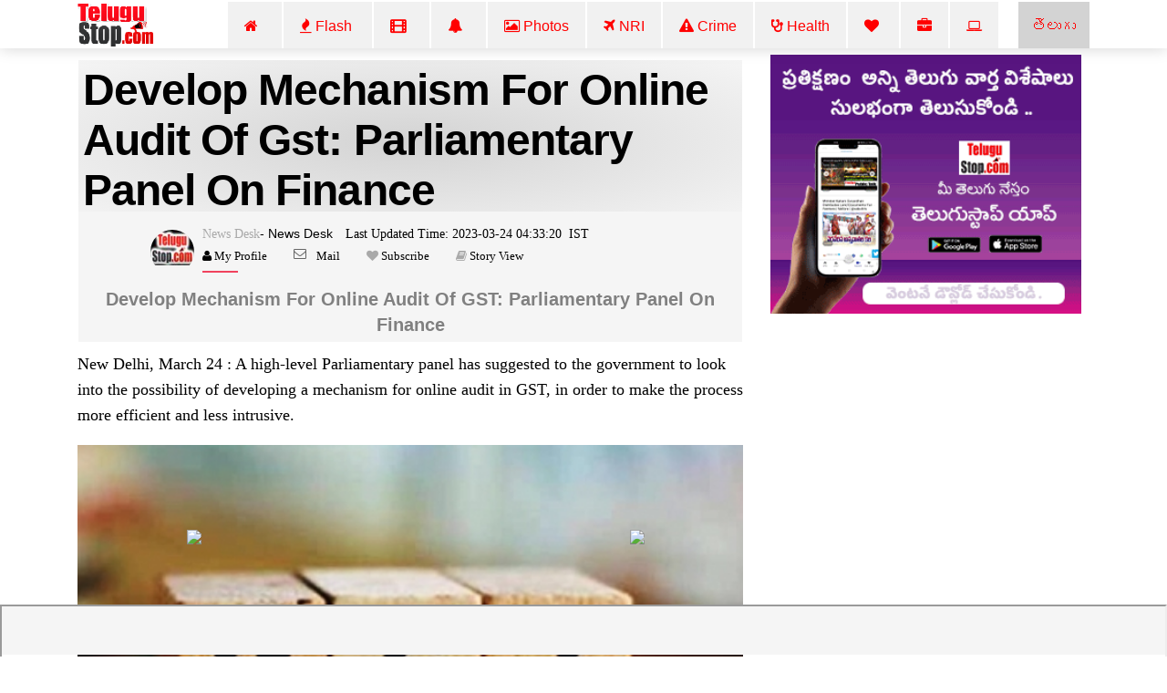

--- FILE ---
content_type: text/html; charset=UTF-8
request_url: https://telugustop.com/develop-mechanism-for-online-audit-of-gst-parliamentary-panel-on-finance-latest-eng-news-1575821
body_size: 12335
content:
<!DOCTYPE html><html lang="en"><head><link rel="stylesheet" type="text/css" href="https://telugustop.com/wp-content/themes/novapress-pro/css/default_include_7a596e.css" media="all" /> <link rel="stylesheet" type="text/css" href="https://telugustop.com/wp-content/themes/novapress-pro/css/tstop-theme-header3-english-min1.css" media="all" /><link rel="stylesheet" type="text/css" href="https://telugustop.com/wp-content/themes/novapress-pro/css/font-awesome.min.css" media="all" /> <title>Develop mechanism for online audit of GST: Parliamentary Panel on Finance - Delhi, Mechanism, Parliamentary </title><meta name="author" content="News Desk"><meta name="news_keywords" content="Delhi, Mechanism, Parliamentary,Business,Latest News English" /><meta name="keywords" content="Delhi, Mechanism, Parliamentary,Business,Latest News English" /><meta name="description" content="New Delhi March 24 : A High-level Parliamentary Panel Has Suggested To The Government Look Into Possibility Of Developing A Mechanism For Online Audit In GST Order Make Process More Efficient And Less Intrusive.The.Develop Mechanism For Online Audit Of GST: Parliamentary Panel On Finance - Delhi, Mechanism, Parliamentary"/><script type="application/ld+json">{ "@context": "http://schema.org", "@type": "NewsArticle", "inLanguage":"en_US", "mainEntityOfPage":{ "@type":"WebPage", "@id":"https://telugustop.com/develop-mechanism-for-online-audit-of-gst-parliamentary-panel-on-finance-latest-eng-news-1575821" }, "headline": "Develop mechanism for online audit of GST: Parliamentary Panel on Finance", "isAccessibleForFree":"true", "alternativeHeadline":"Develop mechanism for online audit of GST: Parliamentary Panel on Finance-Delhi, Mechanism, Parliamentary", "keywords":"Delhi, Mechanism, Parliamentary", "url": "https://telugustop.com/develop-mechanism-for-online-audit-of-gst-parliamentary-panel-on-finance-latest-eng-news-1575821", "thumbnailUrl":"https://telugustop.com/wp-content/uploads/2023/03/develop-mechanism-for-online-audit-of-gst-parliamentary-panel-on-finance-latest-eng-news-1575821.jpg", "articleBody": "New Delhi, March 24 : A high-level Parliamentary panel has suggested to the government to look into the possibility of developing a mechanism for on - TeluguStop.com", "image": { "@type": "ImageObject", "url":"https://telugustop.com/wp-content/uploads/2023/03/develop-mechanism-for-online-audit-of-gst-parliamentary-panel-on-finance-latest-eng-news-1575821.jpg",	"height":"420",	"width":"700" }, "datePublished": "2023-03-24T04:33:20+05:30", "dateModified": "2023-03-24T04:33:20+05:30", "author": { "@type": "Person", "name": "News Desk", "url": "https://telugustop.com/telugustop-staff-bio-authors/?author_id=69&authorname=" }, "publisher": { "@type": "Organization", "name": "TeluguStop.com", "logo": { "@type": "ImageObject", "url": "https://telugustop.com/wp-content/themes/novapress-pro/tstop/img/telugustop-amp-logo-600-60.png", "width": 600, "height": 60 } }, "description": "New Delhi, March 24 : A high-level Parliamentary panel has suggested to the government to look into the possibility of developing a mechanism for online audit in GST, in order to make the process more efficient and less intrusive.Delhi, Mechanism, Parliamentary"
}</script> <script type="application/ld+json"> { "@context": "https://schema.org", "@type": "BreadcrumbList", "itemListElement": [{ "@type": "ListItem", "position": 1, "name": "Business English", "item": "https://telugustop.com/telugu/business" },{ "@type": "ListItem", "position": 2, "name": "Latest News English", "item": "https://telugustop.com/telugu/telugu-tollywood-latest-political-movie-crime-news-andhra-telangana-states" }] } </script><meta property="fb:app_id" content="1858991911002984" /><meta property="fb:pages" content="1478994548812463,1907964116084220,423709574397125,150431008860506,736075876564703,734390023615850,969990946498079,2042152906062671,421359341230738,420068735120133,420068735120133,227519544476550,2071112993147134,145686689588181,837924089725296,1835490673138241,1989642487940910,1947092552240381,151807332114365" /><meta property="og:title" content="Develop Mechanism For Online Audit Of GST: Parliamentary Panel On Finance" /><meta property="og:headline" content="Develop Mechanism For Online Audit Of GST: Parliamentary Panel On Finance" /><meta http-equiv="content-language" content="en_US" /><meta property="og:type" content="article" /><meta name="Googlebot-NewsXYZ" content="noindexXYZ, nofollow"><meta name="GooglebotXYZ" content="noindexXYZ"><meta property="og:description" content="New Delhi, March 24 : A High-level Parliamentary Panel Has Suggested To The Government To Look Into The Possibility Of Developing A Mechanism For Online Audit In GST, In Order To Make The Process More Efficient And Less Intrusiv" /><meta name="robots" content="index, follow, max-image-preview:large, max-snippet:-1, max-video-preview:-1"><meta property="og:image" content="https://telugustop.com/wp-content/uploads/2023/03/develop-mechanism-for-online-audit-of-gst-parliamentary-panel-on-finance-latest-eng-news-1575821.jpg" /><meta property="og:image:url" content="https://telugustop.com/wp-content/uploads/2023/03/develop-mechanism-for-online-audit-of-gst-parliamentary-panel-on-finance-latest-eng-news-1575821.jpg" /><meta property="og:image:width" content="700" /><meta property="og:image:height" content="420" /><meta property="og:image:alt" content="Delhi, Mechanism, Parliamentary" /><meta property="og:site_name" content="TeluguStop.com" /><meta property="og:updated_time" content="2023-03-24T04:33:20+05:30" /><meta property="article:published_time" content="2023-03-24T04:33:20+05:30" /><meta property="article:modified_time" content="2023-03-24T04:33:20+05:30" /><meta property="article:author" content="News Desk" /><meta property="article:publisher" content="TeluguStop.com"/><meta property="article:section" content="Business News" /><meta property="article:tag" content="Delhi" /><meta property="article:tag" content=" Mechanism" /><meta property="article:tag" content=" Parliamentary" /><meta property="article:publisher" content="https://facebook.com/telugustop" /><meta property="article:content_tier" content="free" /><meta name="twitter:site" content="TeluguStop.com" /><meta name="twitter:card" content="summary_large_image" /><meta name="twitter:description" content="New Delhi, March 24 : A High-level Parliamentary Panel Has Suggested To The Government To Look Into The Possibility Of Developing A Mechanism For Online Audit In GST, In Order To Make The Process More Efficient And Less Intrusiv" /><meta name="twitter:title" content="Develop Mechanism For Online Audit Of GST: Parliamentary Panel On Finance" /><meta name="twitter:url" content="https://telugustop.com/develop-mechanism-for-online-audit-of-gst-parliamentary-panel-on-finance-latest-eng-news-1575821" /><meta name="twitter:image" content="https://telugustop.com/wp-content/uploads/2023/03/develop-mechanism-for-online-audit-of-gst-parliamentary-panel-on-finance-latest-eng-news-1575821.jpg" /><meta name="title" content="Develop Mechanism For Online Audit Of GST: Parliamentary Panel On Finance"><meta itemprop="name" content="Develop Mechanism For Online Audit Of GST: Parliamentary Panel On Finance"/><meta itemprop="image" content="https://telugustop.com/wp-content/uploads/2023/03/develop-mechanism-for-online-audit-of-gst-parliamentary-panel-on-finance-latest-eng-news-1575821.jpg" /> <meta itemprop="headline" content="Develop Mechanism For Online Audit Of GST: Parliamentary Panel On Finance" /><link rel='preconnect' href='//facebook.com' /><link rel='preconnect' href='//fonts.googleapis.com' /><link rel='preconnect' href='//googletagmanager.com' /><link rel='preconnect' href='//platform-api.sharethis.com' /><link rel='preconnect' href='//cdnjs.cloudflare.com' /><link rel='preconnect' href='//d5nxst8fruw4z.cloudfront.net' /><link rel="preload" href="https://telugustop.com/wp-content/themes/novapress-pro/tstop/img/telugustop_logo_smal.png" as="image"><link rel="icon" href="https://telugustop.com/wp-content/themes/novapress-pro/tstop/img/telugustop_square_logo.png" sizes="32x32" /><link rel="icon" href="https://telugustop.com/wp-content/themes/novapress-pro/tstop/img/telugustop_square_logo.png" sizes="192x192" /><link rel="apple-touch-icon-precomposed" href="https://telugustop.com/wp-content/themes/novapress-pro/tstop/img/telugustop_square_logo.png" /><meta name="msapplication-TileImage" content="https://telugustop.com/wp-content/themes/novapress-pro/tstop/img/telugustop_square_logo.png" /><meta name="apple-mobile-web-app-capable" content="yes"/><meta name="apple-mobile-web-app-status-bar-style" content="black"><link rel="apple-touch-icon" href="https://telugustop.com/wp-content/themes/novapress-pro/amp/pwa/icons/apple-icon-57x57.png"><link rel="apple-touch-icon" sizes="152x152" href="https://telugustop.com/wp-content/themes/novapress-pro/amp/pwa/icons/tstop-icon-152.png"><link rel="apple-touch-icon" sizes="180x180" href="https://telugustop.com/wp-content/themes/novapress-pro/amp/pwa/icons/tstop-icon-180.png"><link rel="apple-touch-startup-image" href="https://telugustop.com//wp-content/themes/novapress-pro/tstop/img/tstop_big_ph1.png"><meta name="apple-mobile-web-app-title" content="TeluguStop.com"><meta name="HandheldFriendly" content="true"><meta content="IE=Edge" http-equiv="X-UA-Compatible"><script async src="https://pagead2.googlesyndication.com/pagead/js/adsbygoogle.js?client=ca-pub-4998223829835440" crossorigin="anonymous"></script><script async src="https://www.googletagmanager.com/gtag/js?id=G-SXYL8VVTV7"></script><script> window.dataLayer = window.dataLayer || []; function gtag(){dataLayer.push(arguments);} gtag("js", new Date()); gtag("config", "G-SXYL8VVTV7");</script><meta content="text/html; charset=UTF-8" http-equiv="Content-Type"><meta http-equiv="X-UA-Compatible" content="IE=edge,chrome=1"><meta name="viewport" content="width=device-width, initial-scale=1"><meta name="HandheldFriendly" content="true"><meta name="apple-touch-fullscreen" content="YES"><link rel="canonical" href="https://english.telugustop.com/develop-mechanism-for-online-audit-of-gst-parliamentary-panel-on-finance-latest-eng-news-1575821" /><link rel="amphtml" href="https://english.telugustop.com/develop-mechanism-for-online-audit-of-gst-parliamentary-panel-on-finance-latest-eng-news-1575821?amp=yes" /><link rel="manifest" href="https://telugustop.com/manifest-pwa2.json"/><link rel="shortcut icon" href="https://telugustop.com/wp-content/themes/novapress-pro/tstop/img/tstop-favicon.ico" type="image/x-icon"/><link rel="icon" href="https://telugustop.com/wp-content/themes/novapress-pro/tstop/img/tstop-favicon.ico" type="image/x-icon"/><meta name="theme-color" content="#dd3333"><script type='text/javascript' src='https://telugustop.com/service-worker.js?ver=3.4'></script><style type="text/css">@font-face {font-family:Ramabhadra;font-style:normal;font-weight:400;src:url(/cf-fonts/s/ramabhadra/5.0.11/latin/400/normal.woff2);unicode-range:U+0000-00FF,U+0131,U+0152-0153,U+02BB-02BC,U+02C6,U+02DA,U+02DC,U+0304,U+0308,U+0329,U+2000-206F,U+2074,U+20AC,U+2122,U+2191,U+2193,U+2212,U+2215,U+FEFF,U+FFFD;font-display:swap;}@font-face {font-family:Ramabhadra;font-style:normal;font-weight:400;src:url(/cf-fonts/s/ramabhadra/5.0.11/telugu/400/normal.woff2);unicode-range:U+0951-0952,U+0964-0965,U+0C00-0C7F,U+1CDA,U+200C-200D,U+25CC;font-display:swap;}</style></head><body class="home"><noscript><iframe src="https://www.googletagmanager.com/ns.html?id=G-SXYL8VVTV7"
height="0" width="0" style="display:none;visibility:hidden"></iframe></noscript><div id="page" class="hfeed site">  <div class="wrapper-fluid wrapper-navbar" id="wrapper-navbar"> <nav class="navbar navbar-default navbar-fixed-top affix site-navigation" itemscope="itemscope" itemtype="https://schema.org/SiteNavigationElement" style="padding-bottom:0px;position:fixed;z-index:99999"><div class="container"><div class="row"><div class="col-md-12"><div class="navbar-header" style="overflow:hidden;height:51px"> <a href="/" class="custom-logo-link" rel="home" itemprop="url"><img width11="" height1="50" style="margin-top:1px;max-width1:250px;height:50px;opacity1:0.5" src="https://telugustop.com/wp-content/themes/novapress-pro/tstop/img/telugustop_logo_smal.png" class="custom-logo" alt="TeluguStop Logo"></a><a title="Andhra Telangana Telugu Flash News.." class="english-menu-header" href="https://telugustop.com/" style="float: right; vertical-align: middle; background: radial-gradient(lightgray, lightgray); padding: 15px;color: red;margin-left: 2px;">తెలుగు</a><div class="collapse navbar-toggleable-md navbar-right" style="opacity11:0.7;display:block"><ul id="main-menu" class="nav navbar-nav navbar-right" ><li id="menu-item-1142749" class="menu-item"><a title="Home" href="https://English.TeluguStop.com" class="nav-link" ><span class="fa fa-home"></span>&nbsp;&nbsp;</a></li><li id="menu-item-1143206-2" class="menu-item"><a title="All Latest India Country wide National News" href="https://telugustop.com/telugu/telugu-tollywood-latest-political-movie-crime-news-andhra-telangana-states/india-national-daily-latest-breaking-news/" class="nav-link" ><span class="fa fa-fire"></span>&nbsp;Flash&nbsp;</a></li><li id="menu-item-1143204-1" class="menu-item"><a title="Bollywood Movie News" href="https://telugustop.com/telugu/bollywood-latest-news-movie-reviews-release-celebrity-gossip-mumbai-film-shooting-updates" class="nav-link" ><span class="fa fa-film" style="font-weight:900"></span>&nbsp;&nbsp;</a></li><li id="menu-item-1145268-2" class="menu-item"><a title="Political" href="https://english.telugustop.com/telugu/telugu-andhra-telangana-latest-political-election-india-national-political-party-government-news" class="nav-link" ><span class="fa fa-bell"></span>&nbsp;&nbsp;</a></li><li id="menu-item-1143469-2" class="menu-item"><a title="Telugu Photo Galleries" href="https://telugustop.com/telugu/telugu-tollywood-cinema-movie-actress-heroine-anchors-spicy-hot-hd-photos-pics-stills-images-online-download-mobile-website
" class="nav-link" ><span class="fa fa-photo"></span>&nbsp;Photos</a></li><li id="menu-item-1143469-2" class="menu-item"><a title="International NRI World News/H1 Visa Immigration Updates.." href="https://telugustop.com/telugu/international-usa-america-canada-dubai-uae-australia-latest-nri-news" class="nav-link" ><span class="fa fa-plane"></span>&nbsp;NRI</a></li><li id="menu-item-1142749-1" class="menu-item"><a class="nav-link" href="https://telugustop.com/telugu/india-national-crime-cyber-cheating-accidents-rape-breaking-news/" alt="India Latest Crime News"><span class="fa fa-warning"></span>&nbsp;Crime</a></li> <li id="menu-item-1143205-2" class="menu-item"><a title="Telugu Health Tips" href="https://telugustop.com/telugu/health-lifestyle-medicine-medical-daily-doctor-journal-news-updates/" class="nav-link" ><span class="fa fa-stethoscope" style="font-weight:900"></span>&nbsp;Health</a></li> <li id="menu-item-1143469-1" class="menu-item"><a title="Latest Trending Top Story News" href="https://telugustop.com/telugu/today-top-trending-headline-news-storys-around-world-india-usa-breaking/" class="nav-link" ><span class="fa fa-heart"></span>&nbsp;</a></li> <li id="menu-item-1143469-1" class="menu-item"><a title="Latest Business News." href="https://telugustop.com/telugu/telugu-tollywood-latest-political-movie-crime-news-andhra-telangana-states/business-news-stocks-real-estate-currency-india-daily-trends/" class="nav-link" ><span class="fa fa-briefcase"></span> <li id="menu-item-1143469-1" class="menu-item"><a title="Latest Technology News" href="https://telugustop.com/telugu/telugu-techonlogy-computer-laptop-mobile-android-iphone-apps-tips-guide/" class="nav-link" ><span class="fa fa-laptop"></span> <li id="menu-item-1143469-1" class="menu-item"><a title="Latest Sports News." href="https://telugustop.com/telugu/india-national-sports-cricket-tennis-chess-kabbadi-daily-breaking-news/" class="nav-link" ><span class="fa fa-bicycle"></span> </a></li> </ul></div></div></div></div></div> </nav><div class="clearfix"></div> <div class="spacer" style="height:58px"></div> </div> <div class="row" style="max-width:100%;margin:1px"> </div> <style>p { margin-top1: 15px;	font1: Normal 16px 'Georgia,Times,'Times New Roman',serif';	font-weight1: 100;	line-height1:1.5;	padding-inline-start1:25px;	font-family: Georgia,Times,"Times New Roman",serif; color: #000; font-size: 1.125rem; line-height: 1.6;	margin-bottom: 1.175rem;	text-align:left;	clear:both; pointer-events: none;
}</style><div class="wrapper" id="single-wrapper"> <div id="content" class="container"> <div class="row" style="overflow: hidden;"> <div id="primary" class="79 col-md-8 1 content-area 49" > <main id="main" class="site-main" role="main"> <article id="post-2411981" style="padding:3px 0 2px"><header class="entry-header" style="font-family:'Mandali';margin-left:1px;margin-right:1px;background1:whitesmoke;padding-top:1px"><h1 id="news-box-english-content-title" class="news-box-english-content-title">Develop Mechanism For Online Audit Of Gst: Parliamentary Panel On Finance</h1><div data-nosnippet id="author-box" class="author-box"> <div id="uab-frontend-wrapper" class="author-byline uab-frontend-wrapper uab-template-4" style="clear:both;margin-left:70px;margin-top:0px"><div class="uab-author-profile-pic" style="width:10%;margin-top:5px"><div data-nosnippet class="uap-profile-image uap-profile-image-circle uab-show-popup" style="width:3.0rem;margin-top:15px"><a href="https://telugustop.com/telugustop-staff-bio-authors/?author_id=69&authorname=News Desk" target="_blank" style="font-family:Mandali;font-size:12px"><img src="https://telugustop.com/img/telugustop-brand-new1_author.jpg"></a></div></div><div class="uab-front-content" style="width:90%;padding:0px;margin-top:10px"><span class="uab-tab-header"><div class="uab-display-name" style="margin-bottom:1px"> <a href="https://telugustop.com/telugustop-staff-bio-authors/?author_id=69&authorname=News Desk" target="_blank" style="font-family:Mandali;font-weight:100;font-size:14px">News Desk</a><span class="uab-company-designation" style="font-size:14px;font-weight:100;color:black">- News Desk</span><span class="" style="font-size:14px;font:Normal 14px/11px FontAwesome;margin-left:10px;font-weight:100;color:black">&nbsp;Last Updated Time:&nbsp;2023-03-24&nbsp;04:33:20 &nbsp;IST</span><div class="uab-short-contact " style="font-size:1px"><div class="uab-contact-inner"><div class="uab-user-website1"><span class="fa fa-user" style="font-size:10px;color:black;font:Normal 13px/14px FontAwesome"><a href="https://telugustop.com/telugustop-staff-bio-authors/?author_id=69&authorname=News Desk" target="_blank" style="font-size:10px;color:black;font:Normal 13px/14px FontAwesome">&nbsp;My Profile</a></span></div></div> <div class="uab-contact-inner"><div class="uab-user-email"><a href="/cdn-cgi/l/email-protection#0d68696479627f4d796861786a787e79627d236e62603668696479627f4d796861786a787e79627d236e6260" style="font-size:10px;color:black;font:Normal 13px/14px FontAwesome">Mail</a></div></div><div class="uab-contact-inner"><span class="fa fa-heart" style="font-size:10px>;font:Normal 13px/14px FontAwesome"><a target="_blan" href="https://api.whatsapp.com/send?phone=919992799973&text=Please Send Me News Desk Articles." style="font-size:10px;color:black;font:Normal 13px/14px FontAwesome">&nbsp;Subscribe</a> </span></div><div class="uab-contact-inner"><span class="fa fa-book" style="font-size:10px>;font:Normal 13px/14px FontAwesome"><a target="_blank" href="https://english.telugustop.com/stories/develop-mechanism-for-online-audit-of-gst-parliamentary-panel-on-finance-latest-eng-news-1575821/?ampstory=yes" style="font-size:10px;color:black;font:Normal 13px/14px FontAwesome">&nbsp;Story View</a> </span></div></div></div></span></div></div></div>  <div id="subtitleinfo1" style1="background:whitesmoke;padding:1px;padding-top:1px"><div id="english-summary-info" style="padding:0px;padding-top:0px;background:whitesmoke"><h2 style="font-size: 20px;color:gray;font-family: 'Arial';text-transform:capitalize;line-height:1.4;font-weight:600;text-align:center">Develop mechanism for online audit of GST: Parliamentary Panel on Finance</h2></div></div></header>  <div class="index-46 entry-content 60-content" style="13;margin:0px;padding100:10px;margin-top:10px;14;font-size:1.325rem;font-family:Georgia,Times,'Times New Roman',serif" id="9-content-171"><p>New Delhi, March 24 : A high-level Parliamentary panel has suggested to the government to look into the possibility of developing a mechanism for online audit in GST, in order to make the process more efficient and less intrusive.</p><div class="image-textoverlay" id="63first-desk-fbfield-img" style=margin-bottom:10px;text-align:center><img alt=" Develop Mechanism For Online Audit Of Gst: Parliamentary Panel On Finance-TeluguStop.com" title="Develop Mechanism For Online Audit Of Gst: Parliamentary Panel On Finance" style="width:100%;max-width:100%;margin-left:0px;margin:auto;text-align:center" src="https://telugustop.com/wp-content/uploads/2023/03/develop-mechanism-for-online-audit-of-gst-parliamentary-panel-on-finance-latest-eng-news-1575821.jpg"/></div><p><p>The Parliamentary Standing Committee on Finance in its report on demands for grants for Finance Ministry&#8217;s Revenue Department, which was presented in Parliament on Thursday, has recommended that government should prepare a white list of documents that would be necessarily required for conducting an audit and would thus become a guidance note for the officers as well as the assessees.</p><div id=desk-single-middle-content-ad><ins class="adsbygoogle" style="display:block; text-align:center;" data-ad-layout="in-article" data-ad-format="fluid" data-ad-client="ca-pub-4998223829835440" data-ad-slot="1173039197"></ins><script data-cfasync="false" src="/cdn-cgi/scripts/5c5dd728/cloudflare-static/email-decode.min.js"></script><script> (adsbygoogle = window.adsbygoogle || []).push({});</script></div><p><p>The panel gave these suggestions as it noted that assessees are being called to the GST offices for physical appearance, which consumes lot of time of not only the assessees but also the department officials.</p><p><p>The committee further noted that for widening the net of tax deduction at source (TDS) and tax collection at source (TCS), several new transactions were brought into its ambit, including huge cash withdrawals, foreign remittance, purchase of luxury car, e-commerce participants, sale of goods, acquisition of immovable property and virtual digital assets, among others.</p><p><p>&#8220;The committee believes that TDS and TCS method has over the years proved to be not only efficient and revenue buoyant but also non-intrusive in nature, which minimises discretion and promotes better tax compliance.While appreciating the initiatives taken by the Ministry thus far, the committee recommends that TDS and TCS coverage should be further expanded so as to cover more transactions involving large amount of cash,&#8221; it said in the report.</p><p><p>On the search and seizure operations, the panel suggested that these operations should be handled judiciously with adequate caution.</p><p><p>&#8220;It is expected that due diligence is fully carried out before undertaking these enforcement operations, so as to pre-empt legitimate complaints and to ensure due realisation of tax therefrom.The committee is of the view that while stepping up enforcement action against wilful or chronic evaders, honest taxpayers should not be alienated,&#8221; the panel recommended.</p><p><p>The committee also urged the government to make the process of filing income tax returns simpler and more taxpayer friendly.</p><p><p></br>ans/khz/</p><p><p> #mechanism #Parliamentary #Delhi #Delhi #New Delhi #Chase</p></div></article> <div id="socialshare-row" style="margin1:auto;text-align1:center;margin-top:-20px"><img src="https://telugustop.com/wp-content/themes/novapress-pro/tstop/img/sharingcaring.png" style="margin-left:150px;height:50px"/><div style="margin-top: -20px;margin-left: 190px;margin-bottom:12px"><a href="#" onclick="window.open('http://www.facebook.com/sharer.php?t=Develop mechanism for online audit of GST: Parliamentary Panel on Finance -&amp;u=https://telugustop.com/?p=2411981&utm_source=tstop_sharebar', 'facebookShare', 'width=326,height=236,left=300,top=400'); return false;" style="margin-left:10px" rel="noopener noreferrer"><img width="64" height="64" src="https://telugustop.com/img/social-icons/facebook.png" alt="Follow Us on Facebook" title="Follow Us on Facebook"></a><a target="_blank" rel="noopener noreferrer" href="whatsapp://send?text=Develop mechanism for online audit of GST: Parliamentary Panel on Finance https://telugustop.com/?p=2411981&utm_source=tstop_sharebar" target="_blank" class="sidebar-small-item"><img width="64" height="64" data-cfsrc="https://telugustop.com/wp-content/themes/novapress-pro/tstop/img/whatsapp.png" alt="Follow Us on WhatsApp" title="Follow Us on WhatsApp" src="https://telugustop.com/img/social-icons/whatsapp1.png"></a><a rel="noopener noreferrer" href="#" onclick="window.open('http://twitter.com/share?text=Develop mechanism for online audit of GST: Parliamentary Panel on Finance -&amp;url=https://telugustop.com/?p=2411981&utm_source=tstop_sharebar ', 'twitterShare', 'width=626,height=436'); return false;" target="_blank"><img width="64" height="64" alt="Follow Us on Twitter" title="Follow Us on Twitter" data-cfstyle="opacity: 0.8; -moz-opacity: 0.8;" scale="0" src="https://telugustop.com/img/social-icons/twitter.png"></a></div></div><div class="row" id="single-below-content-ad"> </div> </main><div id="widgets-below-fixed-post-related-grid----432873--356607" style="padding-left:0px;margin-top:0px"> <div class="row" id="Latest-English-All" style="background-color: ;margin:0px;"> <div class="news-category" style="text-align:left";> <p class="bg-red-dark">Latest News..</p> <div class="bg-red-dark full-bottom"></div> </div>  <ul class="list-unstyled" style="background-color:;5px;margin-bottom:1px;"> </div></div> </div> <div id="right-side-bar" class="col-md-4 widget-area" role="complementary" style="margin-top11: 5px;"> <div class="row"> </div> <div id='androidapp-ad'><a href='https://telugustop.com/app' target=_blank ><img src=https://telugustop.com/geo-content/brand-images/app-marketing-ads/TeluguStop_App_300_250_1.gif alt='Download TeluguStop App' width='400px'/></a></div><div id="raasi-phalalu"></div><div data-ad="telugustop.com_fluid_sky_desktop_skyscraper_right" data-devices="m:1,t:1,d:1" style="min-height: 616px;" class="demand-supply"></div> <div class="row" id="Latest-Category-Desc" style="background-color: ;0;"> <div class="news-category" style="text-align:left";> <p class="bg-red-dark">Latest Political..</p> <div class="bg-red-dark full-bottom"></div> </div>  <ul class="list-unstyled" style="background-color:;5px;margin-bottom:1px;"> </div> <div class="row" id="Latest-English-All" style="background-color: ;0;"> <div class="news-category" style="text-align:left";> <p class="bg-red-dark">Top Storys..</p> <div class="bg-red-dark full-bottom"></div> </div>  <ul class="list-unstyled" style="background-color:;5px;margin-bottom:1px;"> </div> <div class="row" id="Latest-Category-Desc" style="background-color: ;0;"> <div class="news-category" style="text-align:left";> <p class="bg-red-dark">Crime..</p> <div class="bg-red-dark full-bottom"></div> </div>  <ul class="list-unstyled" style="background-color:;5px;margin-bottom:1px;"> </div> <div class="row" id="Latest-Category-Desc" style="background-color: ;0;"> <div class="news-category" style="text-align:left";> <p class="bg-red-dark">General..</p> <div class="bg-red-dark full-bottom"></div> </div>  <ul class="list-unstyled" style="background-color:;5px;margin-bottom:1px;"> </div> <div class="row" id="Fixed-Random" style="background-color: ;0;"> <div class="news-category" style="text-align:left";> <p class="bg-red-dark">Life Style/Devotional..</p> <div class="bg-red-dark full-bottom"></div> </div>  <ul class="list-unstyled" style="background-color:;5px;margin-bottom:1px;"> <li class="media orderdlist" style="">  <div class="media-body widget-showimg" id="widget-showimg" style=";width:100%"> <h5 class="widget-grid-post-title-link" > <a rel="nofollow" href="https://telugustop.com/telugu-daily-astrology-prediction-rasi-phalalu-august-21-2022" class="link-english-style" style="color:black;line-height:1.2" alt="తెలుగు రాశి ఫలాలు, పంచాంగం - ఆగస్టు 21, ఆది వారం, 2022" title="తెలుగు రాశి ఫలాలు, పంచాంగం - ఆగస్టు 21, ఆది వారం, 2022"> Telugu Daily Astrology Prediction Rasi Phalalu August 21 2022</a> </h5> </div> </li> <li class="media orderdlist" style="">  <div class="media-body widget-showimg" id="widget-showimg" style=";width:100%"> <h5 class="widget-grid-post-title-link" > <a rel="nofollow" href="https://telugustop.com/list-of-telugu-petriac-movies" class="link-english-style" style="color:black;line-height:1.2" alt="ఈ దేశభక్తి సినిమాలు దేశాన్ని షేక్ చేసాయి..ఆ సినిమాలు ఇవే!" title="ఈ దేశభక్తి సినిమాలు దేశాన్ని షేక్ చేసాయి..ఆ సినిమాలు ఇవే!"> List Of Telugu Petriac Movies</a> </h5> </div> </li> <li class="media orderdlist" style="">  <div class="media-body widget-showimg" id="widget-showimg" style=";width:100%"> <h5 class="widget-grid-post-title-link" > <a rel="nofollow" href="https://telugustop.com/health-benefits-of-black-wheat-%e0%b0%a8%e2%80%8c%e0%b0%b2%e0%b1%8d%e0%b0%b2-%e0%b0%97%e0%b1%8b%e0%b0%a7%e0%b1%81%e0%b0%ae%e2%80%8c%e0%b0%b2%e2%80%8c" class="link-english-style" style="color:black;line-height:1.2" alt="న‌ల్ల గోధుమ‌ల‌ రేటే కాదు ఆరోగ్య ప్ర‌యోజ‌నాలూ ఎక్కువే..!" title="న‌ల్ల గోధుమ‌ల‌ రేటే కాదు ఆరోగ్య ప్ర‌యోజ‌నాలూ ఎక్కువే..!"> Health Benefits Of Black Wheat</a> </h5> </div> </li> <li class="media orderdlist" style="">  <div class="media-body widget-showimg" id="widget-showimg" style=";width:100%"> <h5 class="widget-grid-post-title-link" > <a rel="nofollow" href="https://telugustop.com/eighteen-shakti-peetas-names-and-places-in-telugu-%e0%b0%8f%e0%b0%95%e0%b0%b5%e0%b1%80%e0%b0%b0" class="link-english-style" style="color:black;line-height:1.2" alt="అష్టాదశ శక్తి పీఠాలు వెలిసిన ప్రదేశాలు ఎక్కడో తెలుసుకుందాం..?" title="అష్టాదశ శక్తి పీఠాలు వెలిసిన ప్రదేశాలు ఎక్కడో తెలుసుకుందాం..?"> Eighteen Shakti Peetas Names And Places In Telugu</a> </h5> </div> </li> <li class="media orderdlist" style="">  <div class="media-body widget-showimg" id="widget-showimg" style=";width:100%"> <h5 class="widget-grid-post-title-link" > <a rel="nofollow" href="https://telugustop.com/health-cinnamon-tips-%e0%b0%a6%e0%b0%be%e0%b0%b2%e0%b1%8d%e0%b0%9a%e0%b0%bf%e0%b0%a8-%e0%b0%9a%e0%b1%86%e0%b0%95%e0%b1%8d%e0%b0%95" class="link-english-style" style="color:black;line-height:1.2" alt="దాల్చిన చెక్కను పక్కన పెట్టేస్తున్నారా..?" title="దాల్చిన చెక్కను పక్కన పెట్టేస్తున్నారా..?"> Health Cinnamon Tips</a> </h5> </div> </li> </div> <a style="color:red;font-weight:900;font-family:Mandali" href="https://www.youtube.com/c/telugustopmedia?sub_confirmation=1" target="_blank"> <img src="https://telugustop.com//wp-content/themes/novapress-pro/tstop/img/youtube-subscribe-slide.gif"> </a> </div><div id="widget-post-related-posts-gallery"> </div></div> </div> </div></div><div class="row" id="wrapper-footer" style="margin:auto;width:100%"> <a target=_blank rel="noopener" href="https://api.whatsapp.com/send?phone=919992799973&text=Please Save Our Number (919992799973) in your contacts & Send Message.#Business"><img src="https://telugustop.com//wp-content/themes/novapress-pro/tstop/img/telugu-news-tips-videos-viral-vaarthalu-how-to-get-telugustop-whatsapp-number-group.gif" alt="Telugu News,Videos Viral Photos WhatsApp Number Group" style="width:100%"/></a></div><div class="breaking-slide-footer-fixed"><iframe src="https://telugustop.com/tool-links/?type=tstop-widgets-breaking-slide&subtype=desktop-eng" width="100vw" style="width: 100vw" ></iframe></div><div data-nosnippet class="wrapper" id="wrapper-footer" style="width:99.9%;margin:auto;margin-top:10px;;font-family:Arial"><div class="container"><div class="row"><div class="col-md-10"><div class="row"> <aside id="nav_menu-1" class="widget widget_nav_menu col-md-4"><h3 class="widget-title">Channels</h3><div class="menu-main-menu-container"><ul id="menu-main-menu" class="menu"><li class="fa fa-home "><a href="/">Home</a></li><li class="fa fa-info"><a href="https://telugustop.com/telugu/telugu-tollywood-latest-political-movie-crime-news-andhra-telangana-states/">English Version</a></li><li class="fa fa-star"><a href="https://telugustop.com/telugu/telugu-lo-top-ten-tips-chitkalu-helath-life-education-food-technology-mobile">TeluguStop Exclusive Stories</a></li><li class="fa fa-bell"><a href="https://telugustop.com/telugu/telugu-andhra-telangana-latest-political-news-%E0%B0%A4%E0%B1%86%E0%B0%B2%E0%B1%81%E0%B0%97%E0%B1%81-%E0%B0%B0%E0%B0%BE%E0%B0%9C%E0%B0%95%E0%B1%80%E0%B0%AF-%E0%B0%AA%E0%B1%8A%E0%B0%B2%E0%B0%BF">Political</a></li><li class="fa fa-film"><a href="/telugu/telugu-andhra-tollywood-latest-movie-film-cinema-news-reviews-shooting-release-photos-website-mobile">Movie News</a></li><li class="fa fa-star"><a href="https://telugustop.com/telugu/telugu-movie-live-reviews-previews-censor-audio-public-talk-report-in-telugu-font-lo-mobile-website">Movie Reviews</a></li><li class="fa fa-info"><a href="https://telugustop.com/telugu/telugu-andhra-telangana-tollywood-latest-political-movie-celebrity-live-news-updates-mobile-website">Flash/Breaking News</a></li><li class="fa fa-heart"><a href="https://telugustop.com/telugu/telugu-flash-exclusive-daily-trending-viral-andhra-telangana-tollywood-celebrity-rare-private-news/"> Trending Viral News</a></li><li class="fa fa-info"><a href="https://telugustop.com/telugu/telugu-crime-rare-exclusive-breaking-telangana-andhra-%E0%B0%95%E0%B1%8D%E0%B0%B0%E0%B1%88%E0%B0%AE%E0%B1%8D-%E0%B0%B5%E0%B0%BE%E0%B0%B0%E0%B1%8D%E0%B0%A4%E0%B0%B2%E0%B1%81">Crime News</a></li><li class="fa fa-info"><a href="https://telugustop.com/telugu/telugu-celebrity-rare-private-exclusive-actress-photo-talks/">Photo Talks</a></li><li class="fa fa-stethoscope"><a href="https://telugustop.com/telugu/telugu-health-tips-yoga-beauty-ayurvedha-home-remedies-doctors-advice-health-arogya-samasyalu-problems-answers-videos/">Health Tips</a></li><li class="fa fa-video-camera"><a href="https://telugustop.com/telugu/telugu-videos-viral-breaking-social-political-health-tips-bhakthi-fashion">Viral Videos</a></li><li class="fa fa-plane"><a href="https://telugustop.com/telugu/telugu-nri-world-international-news-usa-america-dubai-uae-canada-events-visa-immigration-student-travel-forum/">NRI News</a></li><li class="fa fa-tv"><a href="https://telugustop.com/telugu/telugu-tv-telivision-media-channel-shows-timings-anchor-cast-crew-details/
">TV Shows/Serials List</a></li><li class="fa fa-spoon"><a href="https://telugustop.com/telugu/telugu-recipes-andhra-telangana-style-food-traditional-ruchulu-vantalu-cooking-videos-language-pdf-books-online-download-mobile-website
">Vantalu Recipes</a></li><li class="fa fa-info "><a href="https://telugustop.com/telugu/telugu-devotional-bhakthi-pooja-festival-panchangam-temples-songs-videos-language-pdf-books-online-download-mobile-website
">Bhakthi/Devotional</a></li><li class="fa fa-info "><a href="https://telugustop.com/telugu/telugu-daily-raasi-phalalu-horoscope-astrology-weekly-jathakam-good-timings-%E0%B0%A4%E0%B1%86%E0%B0%B2%E0%B1%81%E0%B0%97%E0%B1%81-%E0%B0%B0%E0%B0%BE%E0%B0%B6%E0%B0%BF-%E0%B0%AB%E0%B0%B2%E0%B0%BE/
">Daily Rasi Phalalu/Horoscope</a></li><li class="fa fa-info "><a href="https://telugustop.com/telugu/telugu-tollywood-andhra-pradesh-telangana-press-releases-news-events-details/
">Press Releases</a></li><li class="fa fa-info "><a href="https://telugustop.com/telugu/telugu-trending-stories/">Viral Stories</a></li><li class="fa fa-info "><a href="https://telugustop.com/telugu-daily-trends-daily-topics-trending-in-telugu/">Trends..</a></li><li class="fa fa-book"><a href="https://telugustop.com/telugu/telugu-daily-quotes-inspirational-motivational-love-friendship-life-family-political-social-whatsapp-facebook-instagram-sharing-images/">Quotes</a></li><li class="fa fa-book " style="width:900px;margin-top:25px">&nbsp;Baby Names : </br> <a href="https://telugustop.com/telugu//telugu-baby-boy-children-full-names-perulu-with-meaning-nakshatra-birth-time-rashi-starting-a-to-z-twins-traditional-south-indian-website-list-pdf">Baby Boy Names</a> </br> <a href="https://telugustop.com/telugu//telugu-baby-girl-children-full-names-perulu-with-meaning-nakshatra-birth-time-rashi-starting-a-to-z-twins-traditional-south-indian-website-list-pdf/ ">Baby Girl Names</a></li><li class="fa fa-photo menu-item" style="width:900px;margin-top:25px">&nbsp;Galleries : </br> &nbsp;&nbsp; <a href="https://telugustop.com/telugu/telugu-latest-movie-cinema-photos-album-galleries-wallpapers-hd-posters-download-mobile-website">Movie Wallpapers</a>&nbsp;&nbsp;</li><li class="fa fa-list menu-item" style="width:900px;margin-top:35px">Profiles : <a title="Telugu Top Celebrity Profiles" alt="Telugu Top Celebrity Profiles" href="https://telugustop.com/telugu/telugu-tollywood-andhra-telangana-top-popular-celebrity-stars-profiles-biography-news-videos-wiki-photo-image-list-website" style="color1:red">Celebrity Names List</a>&nbsp;&nbsp;<a title="Telugu Actor Profiles" alt="Telugu Actor Profiles" href="https://telugustop.com/telugu/telugu-tollywood-actor-hero-film-stars-profiles-biography-biodata-wiki-news-videos-pics-photo-images-list-mobile-website">Actor Hero Profiles</a>&nbsp;<a title="Telugu TV Anchors Profiles" alt="Telugu TV Anchors Profiles" href="https://telugustop.com/telugu/telugu-tollywood-tv-anchors-profiles-tv9-abn-sakshi-maa-zee-tv5-gemini-anchor-biography-biodata-wiki-list-hot-images-website" style="color1:green">TV Anchors Profiles</a> <br> &nbsp;<a title="Telugu Political Profiles" alt="Telugu Political Profiles" href="https://telugustop.com/telugu/telugu-andhra-pradesh-telangana-political-leaders-congress-trs-telugudesam-ysrcongress-profiles-biography-biodata-wiki-news-videos-pics-photo-images-list">Politicians</a>&nbsp;<a title="Telugu Singers Profiles" alt="Telugu Singers Profiles" href="https://telugustop.com/telugu/telugu-tollywood-singers-andhra-telangana-movie-album-singers-profiles-biography-biodata-wiki-news-videos-pics-photo-images-list-details">Singers</a>&nbsp;<a title="Telugu Folk Janapadam Telangana Singers Profiles" alt="Telugu Folk Janapadam Telangana Singers Profiles" href="https://telugustop.com/telugu/telugu-telangana-andhra-folk-singers-dj-song-bthukama-contemporary-janapadam-male-female-list-details-biography-musicians/">Folk Singers</a>&nbsp; &nbsp;<a title="Telugu TV Star Profiles" alt="Telugu TV Star Profiles" href="https://telugustop.com/telugu/telugu-tv-stars-actress-actor-videos-stars-profiles-biography-biodata-wiki-news-videos-pics-photo-images-list">TV Stars Profiles</a>&nbsp; <a title="Telugu Producers Profiles" alt="Telugu Producers Profiles" href="https://telugustop.com/telugu/producer-tollywood-celebs-telugu-producers-profiles-biography-biodata-wiki-news-videos-pics-photo-images-list">Producers</a>&nbsp;<a title="Telugu Directors Profiles" href="https://telugustop.com/telugu/telugu-tollywood-directors-profiles-biography-biodata-wiki-news-videos-pics-photo-images-list">Directors</a> <a title="Telugu Sports Celebrity Profiles" href="https://telugustop.com/telugu/telugu-andhra-telangana-sports-cricket-chess-badminton-kabbadi-stars-celebs-profiles-biography-biodata-wiki-news-videos-pics-photo-images-list">Sports </a></li></ul></div></aside><aside id="nav_menu-2" class="widget widget_nav_menu col-md-4"><h3 class="widget-title">Search..</h3><form id="mc4wp-form-2" class="mc4wp-form mc4wp-form-88" method="get" data-id="88" data-name="Get more stories like this in your inbox" action="https://telugustop.com"><div class="mc4wp-form-fields"><div class="form-fields"><div class="input-group"><input type="text" name="s" placeholder="Enter Search Text" class="form-control" required="" style="color:black;z-index:999"> <span class="input-group-addon"></span><input type="submit" value="Search" class="btn btn-default form-control"></div></div><div style="display: none;"></div><div class="mc4wp-response"></div></form><h3 class="widget-title" style="margin-top:15px">More Info</h3><div class="menu-more-info-container" style="margin-left:15px"><ul id="menu-more-info" class="menu"><li id="menu-item-87"><a href="https://telugustop.com/telugustop-staff/" rel="nofollow">About Us</a></li><li id="menu-item-87"><a href="https://telugustop.com/telugu-stop-jobs-content-writers-video-social-media-editor-freelance-openings-jobs/">Jobs</a></li><li id="menu-item-87"><a href="https://telugustop.com/fact-checking-policy-editorial">Fact Checking Policy</a></li><li id="menu-item-87"><a href="https://telugustop.com/corrections-policy/">Corrections Policy</a></li><li id="menu-item-87"><a href="https://telugustop.com/cookie-policy/">Cookie Policy</a></li><li id="menu-item-98"><a href="/advertising-rate-card-pricing-details/" rel="nofollow">Advertising</a></li><li id="menu-item-99"><a href="/copyright-policy">DMCA / Removal</a></li><li id="menu-item-85"><a href="/terms-and-conditions/">Terms of Use</a></li><li id="menu-item-86"><a href="/privacy-policy/">Privacy Policy</a></li></ul></div></aside><aside id="social-widget-1" class="widget Social_Widget col-md-4"><h3 class="widget-title" style="margin:0px">Download App</h3><a href="https://play.google.com/store/apps/details?id=com.telugustop.telugu.news" target="_blank" alt="Download Telugu Local News Videos Android App - TeluguStop" rel="noopener"><img src="https://telugustop.com//geo-content/brand-images/app-marketing-ads/google-play-badge-3.png"/></a><a href="https://apps.apple.com/us/app/telugu-local-news-videos-app/id6448741988" target="_blank" rel="nofollow noopener" alt="Download Telugu Local News Videos IOS App - TeluguStop"><img src="https://telugustop.com//geo-content/brand-images/app-marketing-ads/TeluguStop_Download_on_the_App_Store_Badge_1.png"/></a><a href="https://app.telugustop.com" target="_blank" alt="Telugu Local News Videos Android IOS APP" rel="noopener">Telugu Local News Videos Android / IOS App </a> | <a href="https://www.amazon.com/gp/product/B0CJQZB5G2" target="_blank" rel="nofollow noopener" alt="Telugu Local News Android APP">Telugu News App- Amazon Store</a><h3 class="widget-title">Follow Us!</h3><div class="socialmedia-buttons smw_left"> <a href="https://www.facebook.com/TeluguStop" target="_blank" style="margin-left:10px" rel="nofollow me noopener"><img width="48" height="48" src="https://telugustop.com/img/social-icons/facebook.png" alt="Follow Us on Facebook" title="Follow Us on Facebook" style="opacity: 0.8; -moz-opacity: 0.8;" class="fade" scale="0"></a>&nbsp;<a target="_blank" rel="noopener noreferrer nofollow" href="https://api.whatsapp.com/send?phone=919992799973&text=మీ కాంటాక్ట్‌లో మా నెంబర్‌ను(919992799973) సేవ్ చేసుకుని ఈ మెసేజ్‌ని మాకు పంపించండి .. అన్ని విశేషాలు పొందండి .. నేను%20తెలుగుస్టాప్%20Whatsapp%20చేరడానికి%20ఆసక్తి%20కలిగి%20ఉన్నాను.మీ%20జాబితాకు%20నా%20నెంబర్ %20 ని %20 జాయిన్ %20 చేయగలరు.#TeluguNews" class="sidebar-small-item"><img width="48" height="48" src="https://telugustop.com/img/social-icons/whatsapp1.png" alt="Follow Us on WhatsApp" title="Follow Us on WhatsApp" style="opacity: 0.8; -moz-opacity: 0.8;" class="fade" scale="0"></a>&nbsp; <a rel="me noopener" href="https://twitter.com/telugustop" target="_blank"><img width="48" height="48" src="https://telugustop.com/img/social-icons/twitter.png" alt="Follow Us on Twitter" title="Follow Us on Twitter" style="opacity: 0.8; -moz-opacity: 0.8;" class="fade" scale="0"></a>&nbsp;<a rel="me href="https://www.youtube.com/c/TeluguStopMedia?sub_confirmation=1" target="_blank"><img width="48" height="48" src="https://telugustop.com/img/social-icons/youtube.png" alt="Follow Us on YouTube" title="Follow Us on YouTube" style="opacity: 0.8; -moz-opacity: 0.8;" class="fade" scale="0"></a><a rel="me noopener" href="https://www.instagram.com/telugustop1/" target="_blank"><img width="48" height="48" src="https://telugustop.com/img/social-icons/instagram.png" alt="Follow Us on Instagram" title="Follow Us on Instagram" style="opacity: 0.8; -moz-opacity: 0.8;" class="fade" scale="0"></a><h3 class="widget-title" style="margin-top:20px">Contact Us!</h3><ul id="menu-more-info" class="menu"><li id="menu-item-87" class="menu-item" style="clear:both;width:100%"> <a href="https://telugustop.com/send-questions/" target="-blank" rel="noopener noreferrer nofollow">Contact Us</a><br></li><li id="menu-item-87" class="menu-item">
TeluguStop.com Media</br>SRR SIYA RESIDENCY, SRI SRI CIRCLE, Khammam, Telangana - 507002</br>Phone Number : <a href="tel:9992799973">9992799973</a></li><li id="menu-item-87" class="menu-item" style="clear:both;width:100%"> <a href="/cdn-cgi/l/email-protection#3b52555d547b4f5e574e5c4e484f544b15585456" target="-blank" rel="noopener noreferrer nofollow"><span class="__cf_email__" data-cfemail="1f767179705f6b7a736a786a6c6b706f317c7072">[email&#160;protected]</span></a><br></li><li id="menu-item-87" class="menu-item"> Messanger : <a href="https://m.me/telugustop" rel="noopener noreferrer nofollow" target="_blank">m.me/telugustop</a></li></ul></div> </aside> <aside style="height:60px">&nbsp;</aside><div class="row"></div></div> <footer id="colophon" class="site-footer" role="contentinfo" style="text-align:center;font-family:Arial"><div class="site-info" style="font-family:Arial"> Copyright © 2018 TeluguStop All Rights Reserved</div></footer></div></div></div></div><div class="next-button"><a href="https://telugustop.com/?p=2411983" alt="Go To Next..." title="Go To Next..."><img width="64" height="64" src="https://telugustop.com/img/btns/next.png"/></a></div><div class="prev-button"><a href="https://telugustop.com/?p=2411980" alt="Go To Prev..." title="Go To Prev..."><img width="64" height="64" src="https://telugustop.com/img/btns/previous.png"/></a></div><script data-cfasync="false" src="/cdn-cgi/scripts/5c5dd728/cloudflare-static/email-decode.min.js"></script><script> var pathvars={workerStatus: false};window._peq = window._peq || []; window._peq.push(["init","Business"]); </script> <!-propellerads pop--> </body></html>

--- FILE ---
content_type: text/html; charset=utf-8
request_url: https://www.google.com/recaptcha/api2/aframe
body_size: 267
content:
<!DOCTYPE HTML><html><head><meta http-equiv="content-type" content="text/html; charset=UTF-8"></head><body><script nonce="fotzLinM3vMduLqzTYKz9A">/** Anti-fraud and anti-abuse applications only. See google.com/recaptcha */ try{var clients={'sodar':'https://pagead2.googlesyndication.com/pagead/sodar?'};window.addEventListener("message",function(a){try{if(a.source===window.parent){var b=JSON.parse(a.data);var c=clients[b['id']];if(c){var d=document.createElement('img');d.src=c+b['params']+'&rc='+(localStorage.getItem("rc::a")?sessionStorage.getItem("rc::b"):"");window.document.body.appendChild(d);sessionStorage.setItem("rc::e",parseInt(sessionStorage.getItem("rc::e")||0)+1);localStorage.setItem("rc::h",'1768372581160');}}}catch(b){}});window.parent.postMessage("_grecaptcha_ready", "*");}catch(b){}</script></body></html>